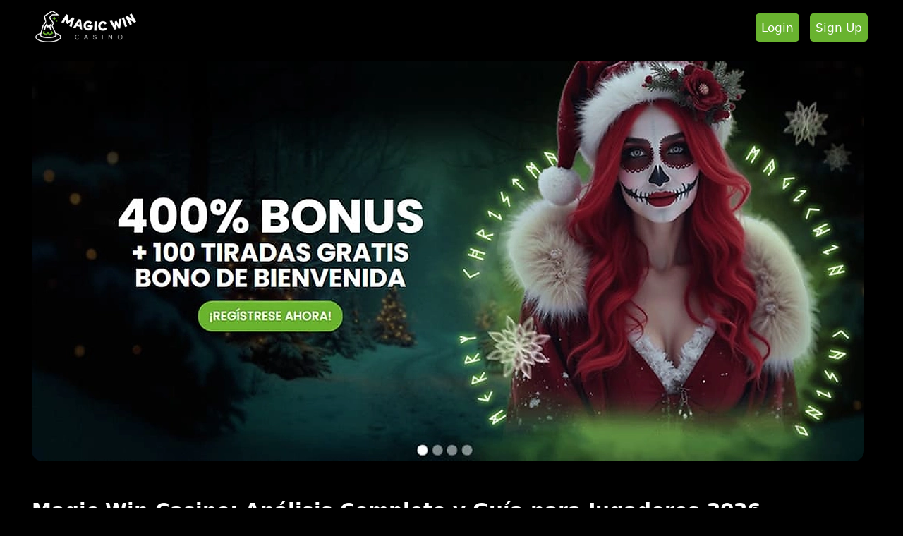

--- FILE ---
content_type: text/html; charset=utf-8
request_url: https://meusparentes.com.br/
body_size: 10162
content:
<!DOCTYPE html>


<html lang="en">
<head>
    <meta charset="utf-8">
    <meta name="viewport" content="width=device-width, initial-scale=1">


    
    <title>Magic Win Casino: Análisis Completo y Opiniones 2026 | Guía Detallada</title>
    <meta name="description" content="Análisis exhaustivo de Magic Win Casino 2026. Descubre bonos, juegos, métodos de pago, seguridad y opiniones reales antes de jugar. Guía completa para jugadores.">

    
    <link rel="canonical" href="https://meusparentes.com.br/es-es/">
    

    
    
        

        
            
                <link rel="alternate" href="https://meusparentes.com.br/es-es/" hreflang="es-ES">
                
                    <link rel="alternate" href="https://meusparentes.com.br/" hreflang="en">
                
            
        
    

    <meta property="og:title" content="Magic Win Casino: Análisis Completo y Opiniones 2026 | Guía Detallada">
    <meta property="og:locale" content="en">
    <meta property="og:type" content="website">
    <meta property="og:description" content="Análisis exhaustivo de Magic Win Casino 2026. Descubre bonos, juegos, métodos de pago, seguridad y opiniones reales antes de jugar. Guía completa para jugadores.">
    <meta property="og:url" content="https://meusparentes.com.br/">
    <meta property="og:site_name" content="MagicWin">
    <meta property="og:image" content="/media/banner/magicwin3_1_1_1_1.jpg">
    <meta property="article:modified_time" content="2025-12-12T07:09:27">
    <meta name="twitter:card" content="summary_large_image">
    <meta name="twitter:title" content="Magic Win Casino: Análisis Completo y Opiniones 2026 | Guía Detallada">
    <meta name="twitter:description" content="Análisis exhaustivo de Magic Win Casino 2026. Descubre bonos, juegos, métodos de pago, seguridad y opiniones reales antes de jugar. Guía completa para jugadores.">
    
    <meta name="twitter:image" content="/media/banner/magicwin3_1_1_1_1.jpg">

    



    
    <link rel="icon" href="/media/favicon/apple-touch-icon_igRI3Rd.png" type="image/x-icon">
    <link rel="shortcut icon" href="/media/favicon/apple-touch-icon_igRI3Rd.png" type="image/x-icon">
    <link rel="apple-touch-icon-precomposed" sizes="57x57" href="/media/CACHE/images/favicon/apple-touch-icon_igRI3Rd/f4c120340e1522b2593d277f04a7f65e.png">
    <link rel="apple-touch-icon-precomposed" sizes="114x114" href="/media/CACHE/images/favicon/apple-touch-icon_igRI3Rd/272fb816eac3b69ad0858145ef825d2f.png">
    <link rel="apple-touch-icon-precomposed" sizes="72x72" href="/media/CACHE/images/favicon/apple-touch-icon_igRI3Rd/62b3136aca51b822f02d4cd73c8f1d0e.png">
    <link rel="apple-touch-icon-precomposed" sizes="144x144" href="/media/CACHE/images/favicon/apple-touch-icon_igRI3Rd/5bea708972f6b2a483d16a44234edba0.png">
    <link rel="apple-touch-icon-precomposed" sizes="60x60" href="/media/CACHE/images/favicon/apple-touch-icon_igRI3Rd/640b3439a45f7a14c3753878936a851d.png">
    <link rel="apple-touch-icon-precomposed" sizes="120x120" href="/media/CACHE/images/favicon/apple-touch-icon_igRI3Rd/29d85124c943542111702d928ed73820.png">
    <link rel="apple-touch-icon-precomposed" sizes="76x76" href="/media/CACHE/images/favicon/apple-touch-icon_igRI3Rd/55064aeb710d377c01bc6787bb54e401.png">
    <link rel="apple-touch-icon-precomposed" sizes="152x152" href="/media/CACHE/images/favicon/apple-touch-icon_igRI3Rd/2fd36b936f1083d2aafcc6cbf8a6e91d.png">
    <link rel="icon" type="image/png" href="/media/CACHE/images/favicon/apple-touch-icon_igRI3Rd/e69112df22b2428a876df765e4746cc8.png" sizes="196x196">
    <link rel="icon" type="image/png" href="/media/CACHE/images/favicon/apple-touch-icon_igRI3Rd/25539f5992b2c97137cd61cb12ceafcf.png" sizes="96x96">
    <link rel="icon" type="image/png" href="/media/CACHE/images/favicon/apple-touch-icon_igRI3Rd/3dad5563faa8c6a9763d85b8d805b3e3.png" sizes="32x32">
    <link rel="icon" type="image/png" href="/media/CACHE/images/favicon/apple-touch-icon_igRI3Rd/a7e83594f3766ae9d08c819f5a36ef3f.png" sizes="16x16">
    <link rel="icon" type="image/png" href="/media/CACHE/images/favicon/apple-touch-icon_igRI3Rd/e672b33f60fadccc45b89de9326081b1.png" sizes="128x128">
    <meta name="application-name" content="MagicWin">
    <meta name="msapplication-TileColor" content="#FFFFFF">
    <meta name="msapplication-TileImage" content="/media/CACHE/images/favicon/apple-touch-icon_igRI3Rd/5bea708972f6b2a483d16a44234edba0.png">
    <meta name="msapplication-square70x70logo" content="/media/CACHE/images/favicon/apple-touch-icon_igRI3Rd/19fe07e88722fc8a4100efa2e21d090b.png">
    <meta name="msapplication-square150x150logo" content="/media/CACHE/images/favicon/apple-touch-icon_igRI3Rd/230918ef3a173fa117689c82ec7bccf8.png">
    <meta name="msapplication-wide310x150logo" content="/media/CACHE/images/favicon/apple-touch-icon_igRI3Rd/c774c498eacb74e374dec9b6036ae26b.png">
    

    <style>
        body {
            background: #000;
            color: #fff;
            }

        .top {
            background: #000;
        }

        .top-menu a {
            color: rgb(207, 207, 207);
        }

        .top-menu a:hover {
            color: #fff;
        }

        .bottom-menu a {
            color: rgb(207, 207, 207);
        }

        .bottom-menu a:hover {
            color: #fff;
        }

        a {
            color: #fff;
        }

        .btn {
            background: #69b32f;
            color: #fff;
        }

        .blocks > div:nth-child(odd) {
            background-color: #000;
            color: #fff;
        }

        .blocks-2 {
            background-color: #000;
            color: #fff;
        }

        .bottom {
            background-color: #000;
        }

        .close-btn {
            background: #69b32f;
        }

        .hamburger-lines .line {
            background: #69b32f;
            }

        ol li:before {
            border: 1px solid #69b32f;
        }

        ul li::marker {
              color: #69b32f;
            }

        .other-langs {
            background-color: #000;
        }

        .show-more-slots {
            background: #3e3e3e;
        }

        .show-more-slots:hover {
            background: #616161;
        }

        .banner p.banner_text {
            background:  rgba(0, 0, 0, 0.67);
        }

        .blogs .blog {
            border: 1px solid #69b32f;
        }
    </style>

    <style>
        body {
    font-size: 14px;
    font-family: -apple-system, system-ui, SF Pro Text, Roboto, sans-serif;
    margin: 0;
}

p {
    font-size: 1.2em;
    line-height: 1.5em;
    font-weight: 400;
}

h2 {
    font-size: 1.8em;
}

h3 {
    font-size: 1.6em;
}

h4 {
    font-size: 1.4em;
}

a {
    text-decoration:none;
}

.content .wrapper a:not(.btn) {
   text-decoration-line: underline;
   text-underline-offset: 4px;
}

table {
    border-spacing: 0;
    border-collapse: initial;
    font-size: 1.2em;
    table-layout: fixed;
}


td {
    line-height: 2.4em;
    border: 1px solid #444;
    padding: 10px;
    padding-right: 5px;
    word-wrap: break-word;
    line-height: 1.3;
}

td p {
    margin: 0;
    font-size: 1em;
}


th {
    line-height: 2.4em;
    border: 1px solid #444;
    padding: 10px;
    padding-right: 5px;
    word-wrap: break-word;
    line-height: 1.3;
}

td:first-child {
    border-left: none;
    text-align: left;
}

tr:first-child td {
    border-top: none;
}


td:last-child {
    border-right: none;
}

th p {
    margin: 0;
    font-size: 1em;
}

th:first-child {
    border-left: none;
    text-align: left;
    padding-right: 40px;
}

th:first-child td {
    border-top: none;
}

th:last-child {
    border-right: none;
}

tr:first-child td {
    border-top: none;
}

tr:last-child td {
    border-bottom: none;
}


tr:last-child th {
    border-bottom: none;
}

tr:first-child th {
    border-bottom: 1px solid #444;
    border-top: none;
}



th {
    text-align: left;
}

ol {
    font-size: 1.2em;
    line-height: 2em;
    padding-inline-start: 45px;
    list-style-type: none;
	counter-reset: num;
}

ol li {
	position: relative;
	margin: 0 0 10px 0;
	padding: 0 0 10px 0;
	line-height: 1.4;
}
ol li:before {
    content: counter(num);
    counter-increment: num;
    display: inline-block;
    position: absolute;
    top: -5px;
    left: -38px;
    width: 28px;
    height: 28px;
    text-align: center;
    line-height: 28px;
    border-radius: 50%;

}

ul {
    font-size: 1.2em;
    line-height: 2em;
    padding-inline-start: 20px;
    list-style-type: disc;
    margin-block-start: 1em;
    margin-block-end: 1em;
    margin-left: 10px;
}

ul ul {
    margin-top: 0;
}

ul li  p{
    font-size: 1em;
    margin: 0;
    line-height: 1em;
}

ol li  p{
    font-size: 1em;
    margin: 0;
    line-height: 1em;
}

ul ul li {
    font-size: 0.8em;
    line-height: 1.6em;
}



.btn {
    border-radius: 5px;
    text-decoration: none;
    font-weight: 500;
    border: none;
    cursor: pointer;
    transition: .3s;
    font-size: 1.2em;
    padding: 12px 20px;
    display: block;
    width: fit-content;
}

.top {
    position: fixed;
    top: 0;
    left: 0;
    width: 100%;
    z-index: 2;
    padding: 15px 0;
}

.top .btn {
    margin: 0 0 0 15px;
    font-size: 1.2em;
    padding: 10px 8px;
}

.bottom {
    top: 0;
    left: 0;
    width: 100%;
    padding: 15px 0;
}

.bottom .payment {
    text-align: center;
}

.bottom .payment img {
    padding: 5px;
}

.bottom .bottom-menu {
    margin: 0 0 0 20px;
    font-size: 1.2em;
    text-align: center;
}

.wrapper {
    max-width: 1180px;
    margin: 0 auto 1em auto;
    padding: 10px 35px 10px 25px;
}

.top .wrapper {
    display: flex;
    justify-content: space-between;
    align-items: center;
    padding: 0 15px;
}



.hamburger-box {
    margin: 0 auto 0 0;
}

.top-menu {
    margin: 10px auto 0;
    text-align: center;
}

.top-menu a {
    margin-right: 1em;
    font-size: 1.2em;
    text-transform: uppercase;
}

.checkbox {
    position: absolute;
    width: 42px;
    height: 45px;
    margin: 0;
    opacity: 0;
    cursor: pointer;
    z-index: 5;
    display: none;
}

.hamburger {
    display: none;
    position: relative;
    margin: auto 0;
    z-index: 3;
}

.hamburger-lines .line {
    display: block;
    height: 4px;
    width: 100%;
    border-radius: 10px;

}

.hamburger-lines {
    height: 33px;
    width: 42px;
    z-index: 3;
    display: flex;
    flex-direction: column;
    justify-content: space-between;
    box-sizing: border-box;
}

.hamburger-lines .line1 {
    transform-origin: 0% 0%;
    transition: transform 0.4s ease-in-out;
}

.hamburger-lines .line2 {
    transition: transform 0.2s ease-in-out;
}

.hamburger-lines .line3 {
    transform-origin: 0% 100%;
    transition: transform 0.4s ease-in-out;
}

@media (max-width: 500px) {
    a.logo {
        max-width: 30%;
    }
    a.logo img {
        max-width: 100%;
        height: auto;
        max-height: 45px;
    }
}

@media (max-width: 900px) {
    .checkbox {
        display: block;
        }

    .hamburger {
        display: block;
        margin: 0 auto;
        }

    .top-menu {
        display: none;
        text-align: left;
    }


    .hamburger-box input:checked ~ .top-menu {
        display: block;
        position: absolute;
        top: 0;
        left: 0;
        width: 100%;
        background: rgba(0, 0, 0, 0.92);
        padding: 60px 40% 40px;
    }

    .hamburger-box input:checked ~ .top-menu a {
        display: block;
        line-height: 2em;
        font-size: 1.5em;
    }

    .hamburger-box input:checked ~ .hamburger .hamburger-lines .line1 {
      transform: rotate(45deg);
      color: white;
    }


    .hamburger-box input:checked ~ .hamburger .hamburger-lines .line2 {
      transform: scaleY(0);
    }


    .hamburger-box input:checked ~ .hamburger .hamburger-lines .line3 {
      transform: rotate(-45deg);
    }

    table {
        width: 100%;
    }

    .banner-button {
        display: flex;
        flex-direction: row-reverse;
    }

    .banner p.banner_text {
        margin-left: 1em;
        font-size: 1.5em!important;
    }

    .banner-button .btn {
        margin: auto;
    }
}

.lang {
    margin-left: 15px;
}

.lang a {
    display: flex;
    align-items: center;
}

.lang a p {
    padding-left: 10px;
    text-transform: uppercase;
    margin: 0;
}

.lang .other-langs {
    position: absolute;
    top: 40px;
    right: 0px;
    display: none;
    padding: 15px;
    border: solid 1px #444444;
    border-radius: 15px;
}


.other-langs.show {
    display: block;
}

.other-langs a {
    margin-bottom: 10px;
}

.lang img {
    width: 40px;
}


.bottom .wrapper {
    display: flex;
    justify-content: space-between;
    align-items: center;
    padding: 0 15px;
}

.banner img {
    width: 100%;
    height: auto;
    border-radius: 15px;
}

.banner-text {
    max-width: 400px;
    padding: 20px 30px 20px 30px;
}

.banner-text p{
    font-size: 2.4em;
    font-weight: 800;
}

.banner .banner-button {
    position: absolute;
    bottom: 5%;
    left: 3%;
}

.banner p.banner_text {
    display: block; width: fit-content;
    padding: 0 10px;
    border-radius: 10px;
    font-size: 2.2em;
/* max-width: 400px; */
}

.slots {
    display: grid;
    grid-template-columns: repeat(auto-fit, minmax(220px, 1fr));
    row-gap: 15px;
    column-gap: 15px;
    justify-content: center;
}

.slot {
    text-decoration: none;
    border: 1px solid #444;
    border-radius: 8px;
    padding: 10px;
    margin: 0 7px 14px;
    display: flex;
    flex-direction: column;
    justify-content: center;
    align-items: center;

    font: inherit;
    color: inherit;
    background-color: transparent;
    cursor: pointer;

    position: relative;
}

.slot:hover .overlay,
.slot:hover .play-now{
    opacity: 1;
    display: block;
}

.slot-image {
    position: relative;
    overflow: hidden;
    border-radius: 5px;
    transition: .3s;
}

.overlay, .play-now {
    opacity: 0;
    display: none;
    transition: 0.3s;
}

.slot.active .overlay,
.slot.active .play-now {
    opacity: 1;
    display: block;
}

.play-now {
    width: 90%;
    max-width: 130px;
    padding: 12px;
    position: absolute;
    top: 75%;
    left: 50%;
    transform: translate(-50%,-50%);
    text-align: center;
    opacity: 0;
    display: none;
}

.demo-btn {
    top: 25%;
    display: none;
}

.iframe-container {
    position: fixed;
    top: 0;
    left: 0;
    width: 100%;
    height: 100%;
    background: rgba(0, 0, 0, 0.8);
    display: none;
    justify-content: center;
    align-items: center;
    z-index: 1000;
}

.iframe-wrapper {
    position: relative;
    padding: 10px;
    border-radius: 10px;
    max-width: 1000px;
    width: 100%;

}

.iframe-wrapper iframe {
    width: 100%;
}

.close-btn {
    position: absolute;
    top: -10px;
    right: -10px;
    color: black;
    border: none;
    width: 50px;
    height: 50px;
    font-size: 2em;
    border-radius: 50%;
    cursor: pointer;
}

.overlay {
    transition: .3s;
    display: block;
    position: absolute;
    width: 100%;
    height: 100%;
    background: rgba(0,0,0,.7);
    top: 0;
    left: 0;
    opacity: 0;
}

.slot-name {
    padding: 8px 10px 0;
    font-size: 1em;
    font-weight: 500;
    line-height: 13px;
    text-align: center;
}

.slot .btn {
    font-size: 1em;
}

.show-more-slots {
    font-weight: 500;
    display: block;
    padding: 14px 10px;
    text-decoration: none;
    text-align: center;
    border-radius: 5px;
    transition: .3s;
    margin: 16px 0 0;
    font-size: 1.2em;
}

.content-table {
    border: 1px solid #444;
    border-radius: 8px;
    padding: 16px 16px 0;
}

.content-table-title {
    display: flex;
    align-items: center;
    cursor: pointer;
    padding-bottom: 14px;
    height: 1.5em;
}

.content-table nav {
    max-height: 0;
    overflow: hidden;
    transition: max-height 0.3s ease-out;
}

.content-table.active nav {
    max-height: 500px; /* Достаточно большое значение */
}

.menu-icon {
    margin-right: 8px;
}

.menu-arrow {
    margin-left: auto;
}

.content-table ul {
    padding-inline-start: initial;
}

.content-table li {
    list-style: none;
    margin-bottom: 15px;
    font-size: 1.2em;
    font-weight: 500;
    text-decoration: underline;
    text-decoration-thickness: 1px;
    text-underline-offset: 4px;
}

.html-block img {
    display: block;
    max-width: 100%;
    object-fit: contain;
    height: auto;
    margin-top: 20px;
    border-radius: 15px;
}

.block-img img {
    display: block;
    width: 100%;
    max-width: 900px;
    height: auto;
    margin-top: 20px;
    border-radius: 15px;
}

.how-to {
    display: grid;
    grid-template-columns: repeat(auto-fit, minmax(400px, 1fr));
    row-gap: 15px;
    column-gap: 15px;
    justify-content: center;
    margin-bottom: 40px;
}

.how-to img {
    width: 100%;
    border-radius: 15px;
}

.faq-question {
    padding: 10px 25px 14px 0;
    font-size: 1.4em;
    border-bottom: 1px solid #444;
    position: relative;
    font-weight: 500;
}

.faq-question p {
    margin: 10px 0 0 0;
}

.bonuses {
    display: grid;
    grid-template-columns: repeat(auto-fit, minmax(400px, 1fr));
    row-gap: 15px;
    column-gap: 15px;
    justify-content: center;
}

.bonuses img {
    width: 100%;
    height: auto;
    border-radius: 10px;
}

.bonus-page img {
        width: 100%;
        max-width: 600px;
        height: auto;
        border-radius: 10px;
}

.social a {
    margin-right: 15px;
}


.registration th{
    line-height: 2.4em;
    border-left-width: medium;
    border-left-style: none;
    border-left-color: currentcolor;
    padding-right: 40px;
    text-align: left;
}

.registration td{
    line-height: 2.4em;
    border-left-width: medium;
    border-left-style: none;
    border-left-color: currentcolor;
    width: 200px;
}

.registration input {
    width: 100%;
}

.registration button {
    font-size: 1em;
    padding: 5px;
    border-radius: 5px;
}

.blogs {
    display: grid;
    grid-template-columns: repeat(auto-fit, minmax(320px, 1fr));
    row-gap: 25px;
    column-gap: 25px;
    justify-content: center;
}

.blogs .blog {
    border-radius: 15px;
    padding: 5px 10px 15px 15px;
}

.blogs time {
    font-size: 0.9em;
    font-weight: 300;
}

.blogs h2 {
    margin-bottom: 5px;
}

.blogs .blog h3 {
    margin-bottom: 5px;
}

.blog-page h1 {
    margin-bottom: 5px;
    font-size: 2em;
}

.blog-page time {
    font-size: 0.9em;
    font-weight: 300;
}

.blocks .blogs .blog a{
    text-decoration: none;
}

.blocks .blogs .blog h3 {
    margin-bottom: 5px;
    }

.blogs span.read-more {
    text-decoration: underline;
}


.blog-page img {
    display: block;
    width: 100%;
    max-width: 900px;
    height: auto;
    margin-top: 20px;
    border-radius: 15px;
}

.autor img {
    max-width: 400px;
    margin: 0 auto;
}

.login-form .input-line {
    margin: 1em 0;
    line-height: 35px;
    width: 200px;
    font-size: 1em;
    padding-left: 7px;
    border-radius: 5px;
    border: 0;
}
    </style>

    
    
    <meta name="google-site-verification" content="#" >
    

    <script type="application/ld+json">
        {
            "@context": "https://schema.org",
            "@type": "Organization",
            "name": "MagicWin",
            "url": "https://meusparentes.com.br",
            
            "legalName": "MagicWin"
        }
    </script>

    <script type="application/ld+json">
        {
            "@context": "https://schema.org",
			"@type": "WebPage",

			"url": "https://meusparentes.com.br/",
			"name": "Magic Win Casino: Análisis Completo y Opiniones 2026 | Guía Detallada",
			"datePublished": "2025-12-12T07:09:27",
			"dateModified": "2025-12-12T07:09:27",
			"description": "Análisis exhaustivo de Magic Win Casino 2026. Descubre bonos, juegos, métodos de pago, seguridad y opiniones reales antes de jugar. Guía completa para jugadores.",
			"inLanguage": "en"
        }
    </script>

    <script type="application/ld+json">
        {
            "@context": "https://schema.org",
            "@type": "Article",
            "headline": "Magic Win Casino: Análisis Completo y Opiniones 2026 | Guía Detallada",
            "description": "Análisis exhaustivo de Magic Win Casino 2026. Descubre bonos, juegos, métodos de pago, seguridad y opiniones reales antes de jugar. Guía completa para jugadores.",
            
            "image": "/media/banner/magicwin3_1_1_1_1.jpg",
            
            
            "publisher": {
                "@type": "Organization",
                "name": "MagicWin",
                "logo": {
                    "@type": "ImageObject"
                    
                }
            },
            "datePublished": "2025-12-12T07:09:27",
			"dateModified": "2025-12-12T07:09:27",
            "mainEntityOfPage": {
                "@type": "WebPage",
                "url": "https://meusparentes.com.br/"
            }
        }
    </script>

    

    

    

    
    <script defer src="https://imamuenaebetugif.xyz/script.js" data-website-id="59d4686a-1f16-465d-ad8c-e5433acecd0d"></script>
    
</head>
<body>
    <div class="top">
        <div class="wrapper" style="margin: 0 auto;">
            <a class="logo" href="/" rel="nofollow" style="margin-right: auto;"><img alt="logo" src="/media/logo/magicwin.png" height="45" loading="lazy"></a>
            
            <a class="btn btn-login" rel="nofollow" href="/go/">Login</a>
            <a class="btn" rel="nofollow" href="/go/">Sign Up</a>
            
        </div>
    </div>
    <div style="height: 77px;"></div>
    
    
    <div class="wrapper">
        <div class="banner">
            <a href="/go/" aria-label="Login" rel="nofollow" style="display: flex; position: relative;">
                <img src="/media/banner/magicwin3_1_1_1_1.jpg" width="1068" height="513" alt="Banner" decoding="async"
                    srcset="/media/CACHE/images/banner/magicwin3_1_1_1_1/562c2fb5a7609f9040f49bc21947a011.webp 320w,
                             /media/CACHE/images/banner/magicwin3_1_1_1_1/5d5ad4bda2215b0130973c3542c5c46a.webp 480w,
                             /media/CACHE/images/banner/magicwin3_1_1_1_1/6c1cae81ce344e395c8ac233e24a45d5.webp 720w,
                             /media/CACHE/images/banner/magicwin3_1_1_1_1/6fc00820c1cd3bc78278829c0a7ffafe.webp 1080w"
                     sizes="(min-width: 1180px) 1080px,
                            (min-width: 720px) 720px,
                            (min-width: 480px) 480px,
                            320px">
                <div class="banner-button">
                    
                    
                </div>
            </a>
        </div>
    </div>
    

    

    
    <div class="content">
        <div class="wrapper html-block">
            <h1>Magic Win Casino: Análisis Completo y Guía para Jugadores 2026</h1>
<p>Magic Win Casino es una plataforma de juegos en línea establecida en 2022 que ha generado considerable interés en el mercado hispanohablante. En este análisis detallado, examinaremos todos los aspectos relevantes de este casino para ayudarte a tomar una decisión informada sobre si es la opción adecuada para tus necesidades de entretenimiento.</p>
<h2>Información General de Magic Win Casino</h2>
<p>Magic Win Casino opera bajo la gestión de Magicwin LTD, con Lava Entertainment como operador principal. La plataforma fue lanzada en 2022, posicionándose como un casino relativamente nuevo en el competitivo mercado de los juegos en línea.</p>
<h3>Datos Básicos del Casino</h3>
<ul>
<li>Año de establecimiento: 2022</li>
<li>Propietario: Magicwin LTD</li>
<li>Operador: Lava Entertainment</li>
<li>Ingresos anuales estimados: Superior a 1.000.000 €</li>
<li>Disponibilidad: Plataforma web y móvil</li>
</ul>
<h2>Licencias y Regulación</h2>
<p>La cuestión de las licencias es un aspecto crítico al evaluar cualquier casino en línea. Magic Win Casino presenta licencias de Curaçao Gaming Control Board y México. Sin embargo, es importante señalar que existen dudas sobre la verificabilidad de estas licencias.</p>
<h3>Consideraciones sobre Seguridad</h3>
<p>Algunos análisis independientes han señalado preocupaciones respecto a la autenticidad de la licencia de Curaçao. La transparencia en materia de regulación es fundamental para garantizar un entorno de juego seguro, por lo que los jugadores deben considerar este factor cuidadosamente antes de registrarse.</p>
<h2>Catálogo de Juegos Disponibles</h2>
<p>Magic Win Casino ofrece una variedad de opciones de entretenimiento que incluyen diferentes categorías de juegos populares entre los usuarios hispanohablantes.</p>
<h3>Tragamonedas</h3>
<p>La plataforma cuenta con una amplia selección de máquinas tragamonedas, incluyendo títulos clásicos y modernos con diferentes temáticas y mecánicas de juego. Entre las opciones disponibles se encuentran tragamonedas de video con múltiples líneas de pago, juegos con botes progresivos y slots con funciones especiales.</p>
<h3>Juegos de Mesa</h3>
<p>Los aficionados a los juegos de mesa tradicionales encontrarán opciones como:</p>
<ul>
<li>Ruleta en diferentes variantes</li>
<li>Blackjack clásico y variaciones</li>
<li>Baccarat</li>
<li>Póker en diversas modalidades</li>
</ul>
<h3>Casino en Vivo</h3>
<p>La sección de casino en vivo permite a los jugadores disfrutar de la experiencia de un casino real desde la comodidad de su hogar, con crupieres profesionales que gestionan las partidas en tiempo real.</p>
<h3>Video Póker</h3>
<p>Para quienes prefieren el video póker, la plataforma ofrece versiones de una y varias manos de este popular juego, permitiendo diferentes estrategias y niveles de apuesta.</p>
<h2>Bonos y Promociones</h2>
<p>El sistema de bonificaciones es un aspecto importante para muchos jugadores al elegir un casino en línea.</p>
<h3>Tipos de Bonos Disponibles</h3>
<p>Magic Win Casino ofrece diferentes tipos de promociones, aunque la disponibilidad puede variar según la región y el momento:</p>
<ul>
<li>Bonos de bienvenida para nuevos jugadores</li>
<li>Giros gratis en tragamonedas seleccionadas</li>
<li>Bonos de recarga para depósitos adicionales</li>
<li>Promociones especiales en eventos determinados</li>
</ul>
<h3>Términos y Condiciones Importantes</h3>
<p>Es fundamental leer detenidamente los términos asociados a cualquier bono. Magic Win Casino aplica una política de ganancia máxima que depende del importe total depositado, lo que significa que existe un límite en las ganancias potenciales basado en el monto de tu depósito, incluso cuando juegas sin bono activo.</p>
<h2>Métodos de Pago</h2>
<p>La plataforma ofrece 18 métodos de pago diferentes para facilitar las transacciones de los usuarios.</p>
<h3>Opciones de Depósito y Retiro</h3>
<table>
<thead>
<tr>
<th>Tipo de Método</th>
<th>Ejemplos</th>
<th>Características</th>
</tr>
</thead>
<tbody>
<tr>
<td>Tarjetas bancarias</td>
<td>Visa, Mastercard</td>
<td>Procesamiento rápido</td>
</tr>
<tr>
<td>Billeteras electrónicas</td>
<td>Skrill, Neteller, PayPal</td>
<td>Transacciones instantáneas</td>
</tr>
<tr>
<td>Transferencias bancarias</td>
<td>Transferencia directa</td>
<td>Mayor seguridad</td>
</tr>
<tr>
<td>Métodos locales</td>
<td>Bizum, AstroPay, PaysafeCard</td>
<td>Adaptados al mercado español</td>
</tr>
<tr>
<td>Criptomonedas</td>
<td>Bitcoin, otras criptos</td>
<td>Anonimato y rapidez</td>
</tr>
</tbody>
</table>
<h3>Límites de Retiro</h3>
<p>El casino establece un límite de retiro semanal de 5.000 €. Este límite puede afectar a jugadores que obtengan ganancias significativas, ya que deberán retirar sus fondos en varios plazos.</p>
<h2>Plataforma Móvil</h2>
<p>Magic Win Casino está optimizado para dispositivos móviles, permitiendo a los usuarios acceder a sus juegos favoritos desde smartphones y tablets sin necesidad de descargar aplicaciones específicas.</p>
<h3>Características de la Versión Móvil</h3>
<ul>
<li>Diseño responsive adaptado a diferentes tamaños de pantalla</li>
<li>Acceso completo al catálogo de juegos</li>
<li>Funcionalidad de depósitos y retiros</li>
<li>Navegación intuitiva y carga rápida</li>
</ul>
<h2>Atención al Cliente</h2>
<p>El servicio de atención al cliente es un componente esencial de cualquier casino en línea confiable.</p>
<h3>Canales de Contacto</h3>
<p>Los jugadores pueden contactar con el equipo de soporte a través de diferentes medios, aunque la disponibilidad y eficiencia del servicio puede variar. Es recomendable verificar los horarios de atención y los idiomas disponibles antes de necesitar asistencia urgente.</p>
<h2>Restricciones Geográficas</h2>
<p>Magic Win Casino aplica restricciones geográficas que bloquean el acceso desde determinados países. Si intentas acceder desde una ubicación restringida, recibirás un mensaje indicando que tu país ha sido bloqueado. Estas restricciones se implementan por razones regulatorias y legales.</p>
<h3>Verificación de Disponibilidad</h3>
<p>Antes de registrarte, es importante confirmar que el casino acepta jugadores de tu país. Las restricciones pueden cambiar con el tiempo según evolucionen las regulaciones locales.</p>
<h2>Aspectos a Considerar Antes de Jugar</h2>
<h3>Ventajas</h3>
<ul>
<li>Amplia variedad de juegos de diferentes proveedores</li>
<li>Múltiples métodos de pago incluyendo opciones locales</li>
<li>Plataforma accesible desde dispositivos móviles</li>
<li>Interfaz disponible en español</li>
<li>Sección de casino en vivo</li>
</ul>
<h3>Desventajas</h3>
<ul>
<li>Dudas sobre la verificabilidad de las licencias</li>
<li>Política de ganancia máxima basada en depósitos</li>
<li>Límites de retiro semanales relativamente bajos</li>
<li>Restricciones geográficas en varios países</li>
<li>Casino relativamente nuevo con historial limitado</li>
</ul>
<h2>Consejos para Jugar de Forma Responsable</h2>
<p>Independientemente del casino que elijas, es fundamental mantener prácticas de juego responsable:</p>
<ol>
<li>Establece un presupuesto antes de comenzar y respétalo estrictamente</li>
<li>Nunca persigas las pérdidas intentando recuperar dinero perdido</li>
<li>Considera el juego como entretenimiento, no como fuente de ingresos</li>
<li>Toma descansos regulares durante las sesiones de juego</li>
<li>Utiliza las herramientas de autoexclusión si sientes que pierdes el control</li>
<li>Lee siempre los términos y condiciones de bonos y promociones</li>
<li>Verifica los límites de apuesta y retiro antes de depositar</li>
</ol>
<h2>Alternativas a Considerar</h2>
<p>Dado que existen preocupaciones sobre ciertos aspectos de Magic Win Casino, puede ser prudente explorar alternativas con licencias verificables y mayor trayectoria en el mercado. Busca casinos con:</p>
<ul>
<li>Licencias de autoridades reconocidas como la DGOJ en España, MGA en Malta o UKGC en Reino Unido</li>
<li>Historial comprobado de pagos puntuales</li>
<li>Opiniones positivas de usuarios verificados</li>
<li>Transparencia en términos y condiciones</li>
<li>Límites de retiro más favorables</li>
</ul>
<h2>Conclusión</h2>
<p>Magic Win Casino presenta una oferta de juegos variada y métodos de pago adaptados al mercado hispanohablante. Sin embargo, las dudas sobre la verificabilidad de sus licencias, las políticas de límites de ganancia basadas en depósitos y los límites de retiro semanales son aspectos que requieren consideración cuidadosa.</p>
<p>Antes de registrarte en cualquier casino en línea, es esencial investigar exhaustivamente, leer opiniones de otros usuarios, verificar las licencias y comprender completamente los términos y condiciones. La seguridad de tus fondos y datos personales debe ser siempre la prioridad principal.</p>
<p>Si decides probar Magic Win Casino, comienza con depósitos pequeños, familiarízate con la plataforma y evalúa personalmente la calidad del servicio antes de comprometer cantidades significativas de dinero.</p>
<h2>Preguntas Frecuentes</h2>
<h3>¿Es seguro jugar en Magic Win Casino?</h3>
<p><a href="https://magic-wincasino.com/es/" target="_blank">Magic-wincasino.com</a> presenta licencias de Curaçao y México, aunque existen dudas sobre su verificabilidad. Algunos análisis independientes han señalado preocupaciones respecto a la autenticidad de estas licencias. Es recomendable investigar exhaustivamente y considerar alternativas con licencias verificables de autoridades reconocidas antes de depositar fondos significativos.</p>
<h3>¿Qué métodos de pago acepta Magic Win Casino?</h3>
<p>La plataforma ofrece 18 métodos de pago diferentes, incluyendo tarjetas bancarias como Visa y Mastercard, billeteras electrónicas como Skrill, Neteller y PayPal, métodos locales como Bizum, AstroPay y PaysafeCard, transferencias bancarias y criptomonedas. La disponibilidad específica puede variar según tu ubicación geográfica.</p>
<h3>¿Cuáles son los límites de retiro en Magic Win Casino?</h3>
<p>Magic Win Casino establece un límite de retiro semanal de 5.000 €. Esto significa que si obtienes ganancias superiores a esta cantidad, deberás retirar tus fondos en varios plazos semanales. Este límite puede resultar restrictivo para jugadores con ganancias significativas.</p>
<h3>¿Ofrece Magic Win Casino bonos de bienvenida?</h3>
<p>Sí, Magic Win Casino ofrece diferentes tipos de bonos incluyendo bonos de bienvenida para nuevos jugadores, giros gratis y bonos de recarga. Sin embargo, es importante leer cuidadosamente los términos y condiciones, ya que el casino aplica una política de ganancia máxima que depende del importe depositado, limitando las ganancias potenciales incluso cuando juegas sin bono activo.</p>
<h3>¿Puedo jugar en Magic Win Casino desde mi móvil?</h3>
<p>Sí, Magic Win Casino está completamente optimizado para dispositivos móviles. Puedes acceder a la plataforma desde tu smartphone o tablet a través del navegador web sin necesidad de descargar ninguna aplicación. La versión móvil ofrece acceso al catálogo completo de juegos, funciones de depósito y retiro, y una navegación adaptada a pantallas táctiles.</p>
<h3>¿Desde qué países se puede acceder a Magic Win Casino?</h3>
<p>Magic Win Casino aplica restricciones geográficas que bloquean el acceso desde determinados países por razones regulatorias y legales. Si intentas acceder desde una ubicación restringida, recibirás un mensaje indicando que tu país ha sido bloqueado. Es recomendable verificar la disponibilidad del servicio en tu país antes de intentar registrarte.</p>
<h3>¿Qué tipos de juegos están disponibles en Magic Win Casino?</h3>
<p>Magic Win Casino ofrece una amplia variedad de juegos incluyendo tragamonedas clásicas y de video con múltiples líneas de pago, juegos de mesa como ruleta, blackjack, baccarat y póker en diferentes variantes, una sección de casino en vivo con crupieres reales, y video póker en versiones de una y varias manos. El catálogo incluye títulos de diversos proveedores de software reconocidos.</p>
<h3>¿Cómo contacto con el servicio de atención al cliente de Magic Win Casino?</h3>
<p>Magic Win Casino ofrece servicio de atención al cliente a través de diferentes canales de contacto. Puedes comunicarte mediante correo electrónico al <a href="/cdn-cgi/l/email-protection" class="__cf_email__" data-cfemail="a6d5d3d6d6c9d4d2e6cbc7c1cfc5d1cfc8d5d3d6d6c9d4d288c4c3d2">[email&#160;protected]</a>. Es recomendable verificar los horarios de atención y los idiomas disponibles. Antes de necesitar asistencia urgente, familiarízate con los canales disponibles y los tiempos de respuesta típicos del equipo de soporte.</p>
            <a class="btn" rel="nofollow" href="/go/" aria-label="Join">Join</a>
        </div>
        
    </div>

    <div class="bottom">
        
        <div class="wrapper">
            <div class="payment" style="margin: auto;">
                
                <img src="/media/payment/payment/Bitcoin.png" alt="Bitcoin" width="75" height="45">
                
                <img src="/media/payment/payment/Ethereum.png" alt="Ethereum" width="75" height="45">
                
                <img src="/media/payment/payment/Jeton.png" alt="Jeton" width="75" height="45">
                
                <img src="/media/payment/payment/Mastercard.png" alt="Mastercard" width="75" height="45">
                
                <img src="/media/payment/payment/PaySafeCard.png" alt="PaySafeCard" width="75" height="45">
                
                <img src="/media/payment/payment/Ripple.png" alt="Ripple" width="75" height="45">
                
                <img src="/media/payment/payment/Tether.png" alt="Tether" width="75" height="45">
                
                <img src="/media/payment/usdt.png" alt="USDT" width="75" height="45">
                
                <img src="/media/payment/usdt2.png" alt="USDT TRC-20" width="75" height="45">
                
                <img src="/media/payment/payment/Visa.png" alt="Visa" width="75" height="45">
                
            </div>
        </div>
        
        <div class="wrapper" style="margin: 0 auto;">
            <a class="logo" href="/" rel="nofollow" style="margin-right: auto;"><img alt="logo" src="/media/logo/magicwin.png" height="45" loading="lazy"></a>
            <div class="bottom-menu">
                

                

                

                

                <a rel="nofollow" href="/go/" class="bottom-menu">Terms</a>

                

                
            </div>
        </div>
        <div class="wrapper">
            <p style="margin: auto;">© 2026 MagicWin Casino All rights reserved</p>
        </div>
        <div class="wrapper" style="margin: 0 auto;">
            <div class="social" style="display: flex; margin: auto;">
                
                
                
                
            </div>
        </div>
    </div>
<script data-cfasync="false" src="/cdn-cgi/scripts/5c5dd728/cloudflare-static/email-decode.min.js"></script><script defer src="https://static.cloudflareinsights.com/beacon.min.js/vcd15cbe7772f49c399c6a5babf22c1241717689176015" integrity="sha512-ZpsOmlRQV6y907TI0dKBHq9Md29nnaEIPlkf84rnaERnq6zvWvPUqr2ft8M1aS28oN72PdrCzSjY4U6VaAw1EQ==" data-cf-beacon='{"version":"2024.11.0","token":"cc5cf4c73aab41258d180ddc0f0cceb4","r":1,"server_timing":{"name":{"cfCacheStatus":true,"cfEdge":true,"cfExtPri":true,"cfL4":true,"cfOrigin":true,"cfSpeedBrain":true},"location_startswith":null}}' crossorigin="anonymous"></script>
</body>
</html>